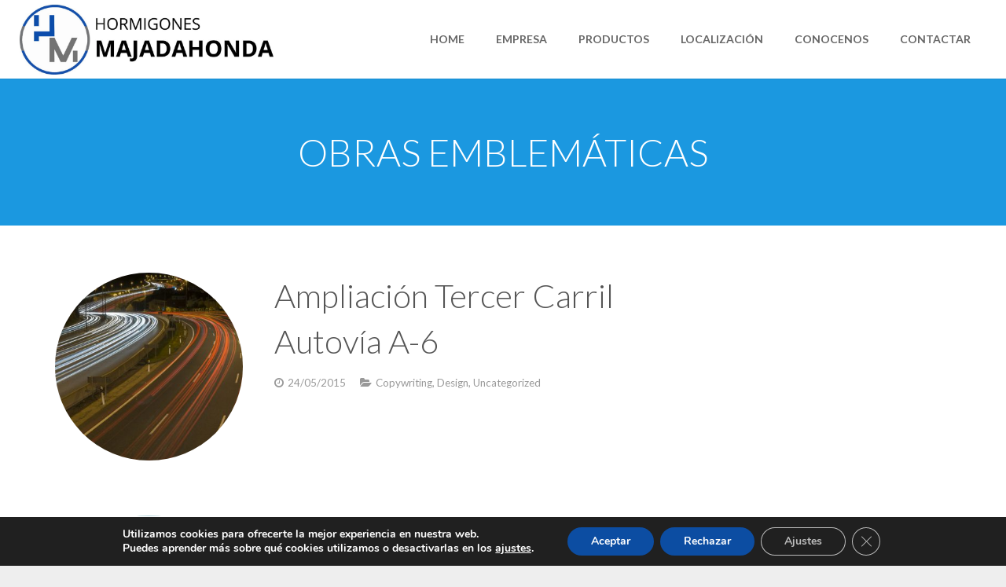

--- FILE ---
content_type: text/css
request_url: https://www.hormaja.com/wordpress/wp-content/themes/Impreza/css/responsive.min.css?ver=3.9.1
body_size: 4285
content:
body{overflow-x:hidden;min-width:0!important}.header_hor .l-header.pos_fixed{min-width:0!important}@media (max-width:1279px){.g-cols>.vc_col-sm-6 .w-blog:not(.cols_1) .w-blog-post{width:100%}.header_ver .l-canvas.sidebar_none .w-blog-post,.header_ver .l-canvas.sidebar_none .w-blog-post,.w-blog.cols_4 .w-blog-post,.w-testimonials.type_grid.cols_4 .w-testimonial{width:50%}.w-blog.cols_5 .w-blog-post,.w-testimonials.type_grid.cols_5 .w-testimonial,.l-content .w-portfolio.cols_4 .w-portfolio-item,.l-content .w-portfolio.cols_5 .w-portfolio-item,.columns-6 .products .product,.woocommerce.columns-6>.products .product{width:33.3333%}.l-content .w-portfolio.cols_4 .w-portfolio-item.size_2x1,.l-content .w-portfolio.cols_4 .w-portfolio-item.size_2x2,.l-content .w-portfolio.cols_5 .w-portfolio-item.size_2x1,.l-content .w-portfolio.cols_5 .w-portfolio-item.size_2x2{width:66.6666%}.w-pricing.items_6 .w-pricing-item,.w-pricing.items_7 .w-pricing-item{flex:0 1 33.3333%}.owl-carousel[data-nav="1"]{padding:0 60px}.owl-carousel[data-nav="1"] .owl-prev{left:0}.owl-carousel[data-nav="1"] .owl-next{right:0}}@media (max-width:1024px){.l-titlebar.size_large .l-titlebar-h,.l-titlebar.size_huge .l-titlebar-h,.l-sidebar,.l-section-h,.l-subfooter-h,.l-section.width_full .vc_col-sm-12 .w-tabs-section-content-h{padding:2.5rem 0}.l-section.height_small .l-section-h{padding:25px 0}.l-section.height_large .l-section-h{padding:4rem 0}.l-section.height_huge .l-section-h{padding:6rem 0}.l-titlebar.size_large.color_default .g-nav-item,.l-titlebar.size_huge.color_default .g-nav-item{top:2.5rem}.l-subfooter{padding-top:0!important;padding-bottom:0!important}.l-subfooter.at_bottom .w-copyright,.l-subfooter.at_bottom .w-menu{float:none;margin-bottom:1.5rem}.l-subfooter.at_bottom .l-subfooter-h>*:last-child{margin-bottom:0}.l-footer.layout_modern .l-subfooter.at_bottom .w-menu-list{margin:0 -10px}.l-footer.layout_modern .l-subfooter.at_bottom .w-menu-item{margin:0 10px}.g-cols.type_boxes>div>.vc_column-inner{padding:40px}.w-logos.type_grid.cols_5 .w-logos-item,.w-logos.type_grid.cols_6 .w-logos-item{width:33.3333%}.w-logos.type_grid.cols_7 .w-logos-item,.w-logos.type_grid.cols_8 .w-logos-item{width:25%}.w-pricing.items_4 .w-pricing-item,.w-pricing.items_5 .w-pricing-item,.w-pricing.items_8 .w-pricing-item{flex:0 1 50%}.w-separator.size_small{margin:20px 0}.w-separator.size_medium{margin:30px 0}.w-separator.size_large{margin:40px 0}.w-separator.size_huge{margin:50px 0}.w-separator.type_invisible.size_small{margin:6px 0}.w-separator.type_invisible.size_medium{margin:10px 0}.w-separator.type_invisible.size_large{margin:20px 0}.w-separator.type_invisible.size_huge{margin:30px 0}.l-section.width_full .g-cols:not(.type_boxes) .vc_col-sm-12 .wpb_text_column,.l-section.width_full .g-cols:not(.type_boxes) .w-tabs-section.no_indents .w-tabs-section-content-h>.wpb_text_column{padding:0 3%}.columns-4 .products .product,.woocommerce.columns-4>.products .product,.columns-5 .products .product,.woocommerce.columns-5>.products .product{width:33.3333%}.woocommerce .sidebar_none .cart .variations td.label{width:auto}.woocommerce .sidebar_none .cart .single_variation_wrap{padding-left:0}.sidebar_none .woocommerce-tabs{clear:both;float:none;width:100%}.us-woo-cart_compact .woocommerce .shop_table.cart{float:none;margin-bottom:0!important;width:100%}.us-woo-cart_compact .woocommerce .cart-collaterals{width:50%}}@media (max-width:900px){.header_ver.header-show{overflow:hidden}.header_ver .w-header-show{display:block}.header_ver.admin-bar .w-header-show{top:56px}.header_ver .l-header{bottom:0;overflow-y:auto;-webkit-overflow-scrolling:touch;box-shadow:4px 0 5px -2px rgba(0,0,0,0),2px 0 1px -1px rgba(0,0,0,0);transition:transform 0.3s,box-shadow 0.3s;-webkit-transform:translate3d(-100%,0,0);transform:translate3d(-100%,0,0)}.header_ver.header-show .l-header{box-shadow:4px 0 5px -2px rgba(0,0,0,.1),2px 0 1px -1px rgba(0,0,0,.05);-webkit-transform:translate3d(0,0,0);transform:translate3d(0,0,0)}.header_ver .l-canvas:after{content:'';position:fixed;z-index:110;top:0;left:0;right:0;bottom:0;visibility:hidden;pointer-events:none;background-color:rgba(0,0,0,0);transition:all 0.3s}.header_ver.header-show .l-canvas:after{visibility:visible;pointer-events:auto;background-color:rgba(0,0,0,.75)}.header_hor .l-subheader{padding-left:15px!important;padding-right:15px!important}.l-header.bg_transparent~.l-titlebar.size_large,.l-header.bg_transparent~.l-titlebar.size_huge{padding-bottom:0}.l-sidebar,.l-content{float:none!important;width:100%!important}.w-nav.type_desktop [class*="columns"] .w-nav-list.level_2,.w-nav.type_desktop [class*="columns"] .w-nav-item.level_2{padding:0}.w-nav.type_desktop [class*="columns"] .w-nav-item.menu-item-has-children.level_2{margin:10px 0}.w-nav.type_desktop .columns_3 .w-nav-item.level_2,.w-nav.type_desktop .columns_4 .w-nav-item.level_2,.w-nav.type_desktop .columns_5 .w-nav-item.level_2{width:50%}.l-section.preview_modern .w-blog:after{height:100%}.sidebar_none .l-header.bg_transparent.pos_static+.l-main .l-section.preview_trendy .w-blog{padding-top:10%}.w-testimonials.type_grid.cols_3 .w-testimonial,.w-testimonials.type_grid.cols_5 .w-testimonial,.w-blog.cols_3 .w-blog-post,.w-blog.cols_3.masonry .w-blog-post,.w-blog.cols_5 .w-blog-post,.l-content .w-portfolio:not(.cols_2) .w-portfolio-item{width:50%}.l-content .w-portfolio:not(.cols_2) .w-portfolio-item.size_2x1,.l-content .w-portfolio:not(.cols_2) .w-portfolio-item.size_2x2{width:100%}.style_16 .w-portfolio-item-title{font-size:22px}.style_16 .w-portfolio-item-text{margin-top:10px}.w-testimonials.style_2 .w-testimonial-h{padding-top:2.5rem;padding-left:0;padding-right:0}.w-testimonials.style_2 .w-testimonial-h:before{font-size:7em;left:-.25rem;top:1.5rem}.rtl .w-testimonials.style_2 .w-testimonial-h:before{left:auto;right:-.25rem}.owl-carousel{padding:0!important}.owl-nav{display:none}.mfp-container:after{font-size:42px;line-height:60px;width:60px}.wpb_column.wooproduct,.woocommerce .products .product{width:50%!important}.woocommerce-checkout #customer_details,.woocommerce-checkout #order_review_heading,.woocommerce-checkout #order_review{float:none;width:auto}}@media (max-width:767px){h1,h2,h3,h4,h5,h6,.wpb_text_column h1:last-child,.wpb_text_column h2:last-child,.wpb_text_column h3:last-child,.wpb_text_column h4:last-child,.wpb_text_column h5:last-child,.wpb_text_column h6:last-child{margin-bottom:1rem}img.alignleft,img.alignright,.wp-caption.alignleft,.wp-caption.alignright{float:none;display:block;margin:0 0 20px}.w-image.align_left,.w-image.align_right{float:none;margin-left:0;margin-right:0;text-align:center}.align_center_xs{text-align:center}.wpb_column.align_center_xs .w-btn-wrapper.align_left,.wpb_column.align_center_xs .w-btn-wrapper.align_right{margin-left:.6rem;margin-right:.6rem}.l-section.remove_bg_xs .l-section-img{display:none}.l-navigation{display:flex}.l-navigation-item{display:flex;align-items:center;position:relative;top:auto;left:auto!important;right:auto!important;margin:0;padding:0 .8rem;width:50%}.l-navigation-item:only-of-type{width:100%}.l-navigation-item.to_prev{flex-direction:row-reverse}.l-navigation-item-preview{position:absolute;top:0;left:0;width:100%;height:100%}.l-navigation-item-arrow{position:relative;z-index:1;padding:0;width:auto;background:none!important}.l-navigation-item-arrow:before{transform:none!important;transition:none!important;width:auto}.l-navigation-item-title{position:relative;z-index:1;padding:1rem .8rem}.l-navigation-item-title span{display:inline;padding:0;opacity:1;white-space:normal;transform:none;transition:none;background:none}.l-navigation-item:after{content:'';position:absolute;top:0;left:0;width:100%;height:100%;background-color:rgba(30,30,30,.66)}.w-actionbox{padding:20px}.w-actionbox.controls_right{display:block;text-align:center}.w-actionbox.controls_right .w-actionbox-text{display:block}.w-actionbox.controls_right .w-actionbox-controls{display:block;text-align:center;padding:20px 0 0;white-space:normal}.w-actionbox.controls_right .w-btn{margin-left:5px;margin-right:5px}.l-section.height_auto .g-cols:not(.type_boxes) .w-blog.layout_classic .w-blog-list,.l-section.height_auto .g-cols:not(.type_boxes) .w-blog.layout_smallcircle .w-blog-list,.l-section.height_auto .g-cols:not(.type_boxes) .w-blog.layout_smallsquare .w-blog-list,.l-section.height_auto .g-cols:not(.type_boxes) .w-blog.layout_latest .w-blog-list,.l-section.height_auto .g-cols:not(.type_boxes) .w-blog.layout_compact .w-blog-list{margin-top:25px}.l-section.width_full .g-cols:not(.type_boxes) .w-blog.layout_classic .w-blog-list,.l-section.width_full .g-cols:not(.type_boxes) .w-blog.layout_smallcircle .w-blog-list,.l-section.width_full .g-cols:not(.type_boxes) .w-blog.layout_smallsquare .w-blog-list,.l-section.width_full .g-cols:not(.type_boxes) .w-blog.layout_latest .w-blog-list,.l-section.width_full .g-cols:not(.type_boxes) .w-blog.layout_compact .w-blog-list{margin-left:0;margin-right:0}.w-blog-post{width:100%!important}.w-blog.layout_classic.cols_1 .w-blog-post,.w-blog.layout_smallcircle.cols_1 .w-blog-post,.w-blog.layout_smallsquare.cols_1 .w-blog-post{margin-bottom:50px}.w-blog.layout_related .w-blog-post{float:none;margin-bottom:20px}.w-blog.layout_related .w-blog-post:last-child{margin-bottom:0}.w-gallery-list{text-align:center}.w-gallery.cols_5 .w-gallery-item,.w-gallery.cols_6 .w-gallery-item,.w-gallery.cols_7 .w-gallery-item,.w-gallery.cols_8 .w-gallery-item,.w-gallery.cols_9 .w-gallery-item,.w-gallery.cols_10 .w-gallery-item{width:25%}.w-logos.type_grid.cols_3 .w-logos-item,.w-logos.type_grid.cols_4 .w-logos-item,.w-logos.type_grid.cols_5 .w-logos-item,.w-logos.type_grid.cols_6 .w-logos-item,.w-logos.type_grid.cols_7 .w-logos-item,.w-logos.type_grid.cols_8 .w-logos-item{width:50%}.w-pricing{display:block}.w-pricing-item-h{box-shadow:none;margin:0!important}.w-pricing-item-header{box-shadow:none}.w-search.layout_fullscreen input{font-size:30px}.w-search.layout_fullscreen .w-search-close{line-height:80px;width:80px}.w-tabs-item,.w-tabs-section-header{font-size:16px!important;line-height:24px}.w-tabs-section-control{line-height:24px;height:24px;margin-top:-12px}.w-tabs-section.with_icon i+.w-tabs-section-title,.w-tabs-section.with_icon .w-tabs-section-title+i{margin-left:10px}.rtl .w-tabs-section.with_icon i+.w-tabs-section-title,.rtl .w-tabs-section.with_icon .w-tabs-section-title+i{margin-right:10px}.w-testimonial{width:100%!important}.page-404:before{font-size:8rem}.woocommerce .col2-set .col-1,.woocommerce .col2-set .col-2,.woocommerce .form-row-first,.woocommerce .form-row-last,.woocommerce .checkout .shop_table,.woocommerce #payment,.woocommerce-MyAccount-navigation,.woocommerce-MyAccount-content{float:none;width:100%}.woocommerce .login,.woocommerce .track_order,.woocommerce .checkout_coupon,.woocommerce .lost_reset_password,.woocommerce .register{padding:20px 25px 5px}.woocommerce .login .form-row-first,.woocommerce .checkout_coupon .form-row-first,.woocommerce .register .form-row-first{margin-bottom:10px}.woocommerce .col2-set .col-1,.woocommerce .checkout .shop_table{margin-bottom:30px}.woocommerce .woocommerce-ordering{float:none;display:inline-block;vertical-align:top}.woocommerce div.product .images{float:none;max-width:500px;margin-left:auto;margin-right:auto;margin-bottom:20px;width:100%!important}.woocommerce div.product .summary{float:none;width:100%!important}.woocommerce .product-thumbnail{display:none!important}.woocommerce .shop_table.cart td.product-name,.woocommerce .shop_table.cart td.product-quantity{padding-left:0;padding-right:0}.woocommerce .cart-collaterals{float:none!important;width:100%!important}.woocommerce #payment .payment_methods img{display:none}.woocommerce ul.order_details li{margin-right:0;border:none}.woocommerce-MyAccount-navigation{margin-bottom:2rem}.woocommerce-MyAccount-content .shop_table{display:block;margin-bottom:0;border:none}.woocommerce-MyAccount-content .shop_table thead{display:none}.woocommerce-MyAccount-content .shop_table tbody,.woocommerce-MyAccount-content .shop_table tr{display:block}.woocommerce-MyAccount-content .shop_table th,.woocommerce-MyAccount-content .shop_table td{display:inline-block;padding:0 15px 6px 0;border:none}.woocommerce-MyAccount-content .shop_table td:last-child{display:block;text-align:left;padding:0 0 20px}.woocommerce-MyAccount-content .shop_table td .button{margin-left:0}.woocommerce #coupons_list{float:none!important}}@media (max-width:600px){.admin-bar .l-header.sticky{top:0}.g-cols.type_boxes>div>.vc_column-inner{padding:25px}.header_ver .l-header{width:280px}.header_ver .w-search.layout_simple{width:240px}.header_ver .w-search.layout_modern.active{width:266px}.w-header-show{top:10px;right:10px}.w-toplink{right:10px;bottom:10px}.l-titlebar.size_small .l-titlebar-h,.l-titlebar.size_medium .l-titlebar-h{display:block;text-align:center}.l-titlebar.size_small h1,.l-titlebar.size_medium h1,.l-titlebar.size_small p,.l-titlebar.size_medium p{display:block;margin-left:0!important;margin-right:0!important}.l-titlebar.size_small .g-nav,.l-titlebar.size_medium .g-nav{margin:0}.l-titlebar.size_large.color_default .g-nav-item,.l-titlebar.size_huge.color_default .g-nav-item{top:25px}.header_hor .l-subheader,.l-titlebar,.l-canvas.sidebar_left .l-main,.l-canvas.sidebar_right .l-main,.l-canvas.sidebar_none .l-section,.l-subfooter,.l-section.width_full .vc_col-sm-12 .w-tabs-section-content{padding-left:25px;padding-right:25px}.l-titlebar.size_large .l-titlebar-h,.l-titlebar.size_huge .l-titlebar-h,.l-sidebar,.l-section-h,.l-section.height_large .l-section-h,.l-section.height_huge .l-section-h,.l-subfooter-h,.l-section.width_full .vc_col-sm-12 .w-tabs-section-content-h{padding:25px 0}.sidebar_left .l-section.preview_modern+.l-section .l-section-h,.sidebar_right .l-section.preview_modern+.l-section .l-section-h{padding-top:25px}.l-section.preview_modern .w-blog{padding:40% 25px 20px}.l-section.preview_trendy .w-blog{padding:24% 25px}.l-section.preview_basic .w-blog-post-preview{margin-bottom:15px}.header_hor .w-nav.type_mobile .w-nav-list.level_1{left:-15px;right:-15px;padding-left:5px;padding-right:5px}.w-blog.layout_smallcircle .w-blog-post-preview,.w-blog.layout_smallsquare .w-blog-post-preview{float:none;width:100%;margin-bottom:20px}.w-blog.layout_smallcircle .w-blog-post-body,.w-blog.layout_smallsquare .w-blog-post-body{margin-left:0!important;margin-right:0!important}.w-comments-childlist{margin-left:15px}.rtl .w-comments-childlist{margin-right:15px}.widget_us_portfolio .w-portfolio.cols_4 .w-portfolio-item,.widget_us_portfolio .w-portfolio.cols_5 .w-portfolio-item{width:33.3333%}.header_hor .w-search.layout_simple,.header_hor .w-search.layout_modern{position:static;overflow:visible;margin-left:0;margin-right:0;padding:0;min-width:0;width:auto!important}.header_hor .l-subheader-cell.at_left .w-search.layout_simple:first-child{margin-left:-12px}.header_hor .l-subheader-cell.at_right .w-search.layout_simple:last-child{margin-right:-12px}.header_hor .w-search.layout_simple .w-search-open,.header_hor .w-search.layout_modern .w-search-open{display:block;position:static;transform:none}.header_hor .w-search.layout_simple .w-search-form,.header_hor .w-search.layout_modern .w-search-form{position:absolute;top:0;left:-25px;right:-25px;height:0;overflow:hidden;border-radius:0;opacity:1;z-index:100;transition:height 0.3s cubic-bezier(.4,0,.2,1)}.header_hor .w-search.layout_simple.active .w-search-form,.header_hor .w-search.layout_modern.active .w-search-form{height:100%}.header_hor .w-search.layout_simple input,.header_hor .w-search.layout_modern input{position:absolute;top:50%;left:0;margin-top:-20px;padding:0 50px 0 25px}.rtl.header_hor .w-search.layout_simple input,.rtl.header_hor .w-search.layout_modern input{padding:0 25px 0 50px}.header_hor .w-search.layout_simple button{display:none}.header_hor .w-search.layout_simple .w-search-close,.header_hor .w-search.layout_modern .w-search-close{display:block;top:50%;margin-top:-20px;padding-right:25px;width:auto;transform:none}.rtl.header_hor .w-search.layout_simple .w-search-close,.rtl.header_hor .w-search.layout_modern .w-search-close{padding-left:25px;padding-right:0}.w-search.layout_fullwidth input{font-size:15px}.w-search.layout_fullscreen input{font-size:20px}.w-separator.type_short{width:auto}.w-separator.size_small{margin:5px 0}.w-separator.size_medium{margin:15px 0}.w-separator.size_large{margin:25px 0}.w-separator.size_huge{margin:35px 0}.w-separator.type_invisible.size_small{margin:2px 0}.w-separator.type_invisible.size_medium{margin:5px 0}.w-separator.type_invisible.size_large{margin:10px 0}.w-separator.type_invisible.size_huge{margin:15px 0}.w-tabs.accordion .w-tabs-section-content-h{padding-top:10px;padding-bottom:20px}.w-tabs.layout_timeline.accordion .w-tabs-section-content{padding:60px 20px 20px}.l-section.width_full .g-cols:not(.type_boxes) .vc_col-sm-12 .wpb_text_column,.l-section.width_full .g-cols:not(.type_boxes) .w-tabs-section.no_indents .w-tabs-section-content-h>.wpb_text_column{padding:0 5%}.w-testimonials.style_1 .w-testimonial-h{padding:25px}.l-sidebar .widget{margin-bottom:2rem}.admin-bar .mfp-container:after{top:0}.woocommerce-tabs .tabs{margin-bottom:15px}.woocommerce .comment-respond{padding:20px 25px}.woocommerce .related>h2,.woocommerce .upsells>h2,.woocommerce .cross-sells>h2{margin-bottom:0}.woocommerce .shop_table thead{display:none}.woocommerce .checkout #order_review{padding:15px 25px 25px}}@media (max-width:480px){.w-cart{position:static}.w-cart-dropdown,.w-cart-notification{left:-15px!important;right:-15px!important;width:auto;border-radius:0}.l-subfooter.at_bottom .w-menu-item{display:block;line-height:2.5}.l-subfooter.at_bottom .btn.w-menu-item{margin-top:5px!important;margin-bottom:5px!important}.single-us_portfolio .l-titlebar.size_large .l-titlebar-h,.single-us_portfolio .l-titlebar.size_huge .l-titlebar-h{padding-left:0;padding-right:0}.l-titlebar .g-breadcrumbs,.l-titlebar .g-nav-item{display:none}.w-author{text-align:center;padding:25px}.w-author+.w-blog{margin-top:25px}.w-author-img{float:none!important;margin-bottom:10px}.w-author-name,.w-author-meta,.w-author-url,.w-author-desc{margin-left:0!important;margin-right:0!important}.w-blog.layout_flat .w-blog-post-body,.w-blog.layout_cards .w-blog-post-body,.w-blog.layout_cards .format-quote .w-blog-post-body{padding:30px}.w-blog.layout_flat .has-post-thumbnail .w-blog-post-body{padding-top:15px}.w-blog.layout_tiles .w-blog-post-meta-date,.w-blog.layout_tiles .w-blog-post-meta-author,.w-blog.layout_tiles .w-blog-post-meta-comments,.w-blog.layout_tiles .w-blog-post-meta-tags{display:none}.w-blog.layout_cards .w-blog-post-meta-category{top:30px;left:30px}.rtl .w-blog.layout_cards .w-blog-post-meta-category{left:auto;right:30px}.w-blognav-prev{padding-left:25px;padding-right:5px}.w-blognav-next{padding-left:5px;padding-right:25px}.rtl .w-blognav-prev{padding-left:5px;padding-right:25px}.rtl .w-blognav-next{padding-left:25px;padding-right:5px}.w-blognav-prev:before,.w-blognav-next:before{top:-9px}.w-blognav-title{display:none}.w-cart-quantity{display:none}.g-filters{text-align:left}.g-filters-item{font-size:14px!important;text-align:center;margin:0!important;padding-left:10px!important;padding-right:10px!important;overflow:hidden;width:50%}.w-form.for_cform .w-form-row.for_submit{float:none!important;display:block!important;margin:0!important}.w-form.for_cform .w-form-row.for_submit .w-btn{width:100%}.w-form.align_left .w-form-message.type_success,.w-form.align_right .w-form-message.type_success{display:block;text-align:center;padding-top:10px}.w-form.for_protectedpost .w-form-row.for_post_password{float:none!important;margin:0 0 5px!important}.w-gallery.cols_3 .w-gallery-item,.w-gallery.cols_4 .w-gallery-item,.w-gallery.cols_5 .w-gallery-item,.w-gallery.cols_6 .w-gallery-item,.w-gallery.cols_7 .w-gallery-item{width:50%}.w-gallery.cols_8 .w-gallery-item,.w-gallery.cols_9 .w-gallery-item,.w-gallery.cols_10 .w-gallery-item{width:33.3333%}.l-section.height_auto.width_full .g-loadmore-btn{padding:20px}.w-logos-item{width:100%!important}.w-nav-anchor.level_2,.w-nav-anchor.level_3,.w-nav-anchor.level_4{white-space:normal}.l-content .w-portfolio-item{float:none!important;width:100%!important}.w-progbar.style_3 .w-progbar-title,.w-progbar.style_3 .w-progbar-bar{width:100%}.w-testimonials.style_4 .w-testimonial-h{padding:0!important}.w-testimonials.style_4 .w-testimonial-h:before,.w-testimonials.style_4 .w-testimonial-author img{display:none}.woocommerce-message .button,.woocommerce-error .button,.woocommerce-info .button{display:block;float:none;margin:0 0 10px}.woocommerce .login .clear+.form-row,.woocommerce-account .login .form-row:nth-child(3),.woocommerce .login .lost_password{float:none}.woocommerce .woocommerce-ordering{margin:0;width:100%}.wpb_column.wooproduct,.woocommerce .products .product{width:100%!important}.woocommerce-tabs .tabs li{float:none;text-align:center}.woocommerce .shop_table.cart{display:block;border:none}.woocommerce .form-row .button,.woocommerce .shop_table .button{display:block;width:100%;margin:2px 0!important}.woocommerce .shop_table.cart tbody,.woocommerce .shop_table.cart tfoot,.woocommerce .shop_table.cart tr,.woocommerce .shop_table.cart td,.woocommerce .shop_table.cart tfoot th{display:block;position:relative;border:none;width:auto!important}.woocommerce .shop_table.cart tr{clear:both}.woocommerce .shop_table.cart td.product-remove{position:absolute;top:-2px;right:-10px;padding:0;z-index:3}.woocommerce .shop_table.cart td.product-name{padding:0 40px 5px 0}.woocommerce .shop_table.cart td.product-price{float:left;text-align:left;line-height:44px;padding:0 12px 20px 0}.woocommerce .shop_table.cart td.product-quantity{float:left;text-align:left;padding-top:0}.woocommerce .shop_table.cart td.product-subtotal{float:left;text-align:left;line-height:44px;padding-top:0}.woocommerce .actions .coupon,.woocommerce .actions .coupon .input-text{float:none;width:100%;margin:0}.woocommerce .cart_totals{text-align:left;padding:15px 25px 25px;margin:0 -25px}.woocommerce .cart_totals table,.woocommerce .cart_totals tbody,.woocommerce .cart_totals tr{display:block}.woocommerce .cart_totals th,.woocommerce .cart_totals td{display:inline-block;vertical-align:top;border:none;width:auto}.woocommerce .cart_totals tr.shipping>*{display:block;padding:2px 0}.woocommerce .cart_totals .checkout-button{font-size:15px}.woocommerce .checkout #order_review{margin:0 -25px -25px}.wc-credit-card-form{padding:0}.woocommerce .related,.woocommerce .upsells,.woocommerce .cross-sells{border-top:none;padding-top:25px}.dataTables_length,.dataTables_filter,.dataTables_info,.dataTables_paginate{float:none}}